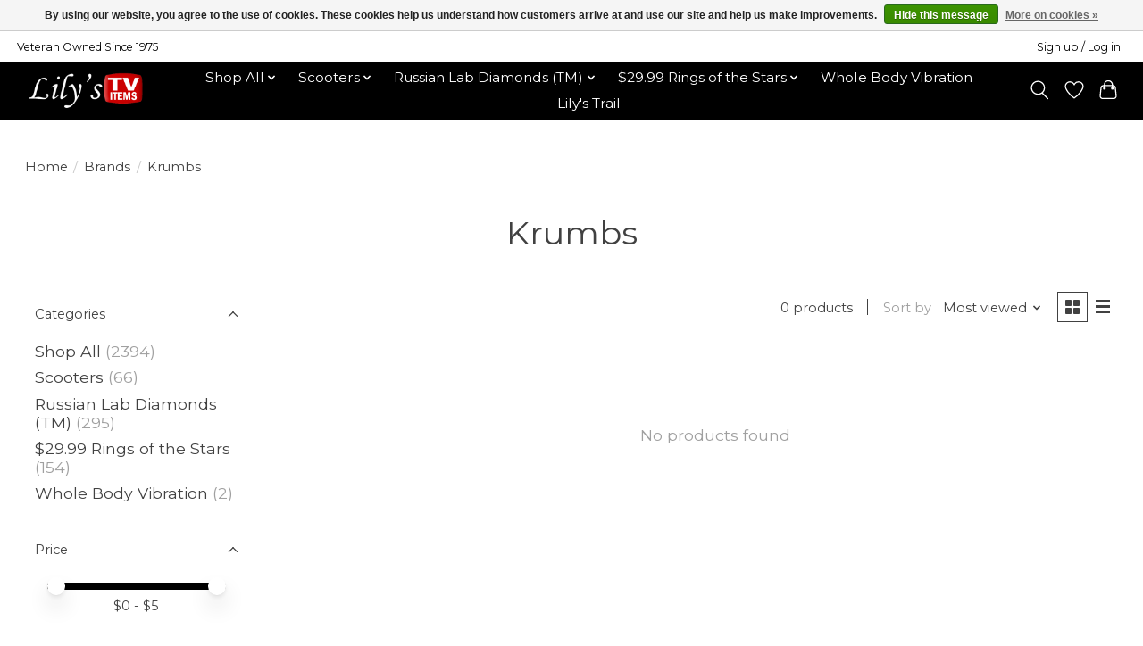

--- FILE ---
content_type: application/javascript; charset=UTF-8
request_url: https://www.lilystvitems.com/cdn-cgi/challenge-platform/h/g/scripts/jsd/fc21b7e0d793/main.js?
body_size: 4547
content:
window._cf_chl_opt={oPNF3:'g'};~function(F4,M,W,I,d,X,k,f,l){F4=m,function(v,e,FC,F3,c,B){for(FC={v:189,e:284,c:243,B:262,b:247,D:233,J:254,K:266,T:279,x:204},F3=m,c=v();!![];)try{if(B=-parseInt(F3(FC.v))/1+-parseInt(F3(FC.e))/2+parseInt(F3(FC.c))/3+-parseInt(F3(FC.B))/4+-parseInt(F3(FC.b))/5*(parseInt(F3(FC.D))/6)+-parseInt(F3(FC.J))/7*(-parseInt(F3(FC.K))/8)+parseInt(F3(FC.T))/9*(parseInt(F3(FC.x))/10),B===e)break;else c.push(c.shift())}catch(b){c.push(c.shift())}}(F,145211),M=this||self,W=M[F4(181)],I=function(FR,Fr,Fs,FV,Fl,Fz,F5,c,B,b){return FR={v:275,e:289},Fr={v:193,e:193,c:193,B:175,b:193,D:193,J:186,K:229,T:175},Fs={v:207},FV={v:217},Fl={v:207,e:229,c:251,B:237,b:250,D:251,J:251,K:250,T:217,x:175,Q:217,N:175,O:217,E:193,o:175,U:250,a:175,i:175,n:175,g:217,S:175,h:175,Y:175,F0:186},Fz={v:221,e:229},F5=F4,c=String[F5(FR.v)],B={'h':function(D){return null==D?'':B.g(D,6,function(J,F6){return F6=m,F6(Fz.v)[F6(Fz.e)](J)})},'g':function(D,J,K,F7,T,x,Q,N,O,E,o,U,i,S,Y,F0,F1,F2){if(F7=F5,null==D)return'';for(x={},Q={},N='',O=2,E=3,o=2,U=[],i=0,S=0,Y=0;Y<D[F7(Fl.v)];Y+=1)if(F0=D[F7(Fl.e)](Y),Object[F7(Fl.c)][F7(Fl.B)][F7(Fl.b)](x,F0)||(x[F0]=E++,Q[F0]=!0),F1=N+F0,Object[F7(Fl.D)][F7(Fl.B)][F7(Fl.b)](x,F1))N=F1;else{if(Object[F7(Fl.J)][F7(Fl.B)][F7(Fl.K)](Q,N)){if(256>N[F7(Fl.T)](0)){for(T=0;T<o;i<<=1,S==J-1?(S=0,U[F7(Fl.x)](K(i)),i=0):S++,T++);for(F2=N[F7(Fl.Q)](0),T=0;8>T;i=i<<1|1&F2,J-1==S?(S=0,U[F7(Fl.N)](K(i)),i=0):S++,F2>>=1,T++);}else{for(F2=1,T=0;T<o;i=F2|i<<1.08,J-1==S?(S=0,U[F7(Fl.x)](K(i)),i=0):S++,F2=0,T++);for(F2=N[F7(Fl.O)](0),T=0;16>T;i=1&F2|i<<1.71,S==J-1?(S=0,U[F7(Fl.x)](K(i)),i=0):S++,F2>>=1,T++);}O--,O==0&&(O=Math[F7(Fl.E)](2,o),o++),delete Q[N]}else for(F2=x[N],T=0;T<o;i=1&F2|i<<1,J-1==S?(S=0,U[F7(Fl.o)](K(i)),i=0):S++,F2>>=1,T++);N=(O--,0==O&&(O=Math[F7(Fl.E)](2,o),o++),x[F1]=E++,String(F0))}if(N!==''){if(Object[F7(Fl.D)][F7(Fl.B)][F7(Fl.U)](Q,N)){if(256>N[F7(Fl.T)](0)){for(T=0;T<o;i<<=1,J-1==S?(S=0,U[F7(Fl.a)](K(i)),i=0):S++,T++);for(F2=N[F7(Fl.T)](0),T=0;8>T;i=i<<1.15|F2&1,S==J-1?(S=0,U[F7(Fl.i)](K(i)),i=0):S++,F2>>=1,T++);}else{for(F2=1,T=0;T<o;i=F2|i<<1,S==J-1?(S=0,U[F7(Fl.n)](K(i)),i=0):S++,F2=0,T++);for(F2=N[F7(Fl.g)](0),T=0;16>T;i=i<<1.77|F2&1,J-1==S?(S=0,U[F7(Fl.S)](K(i)),i=0):S++,F2>>=1,T++);}O--,0==O&&(O=Math[F7(Fl.E)](2,o),o++),delete Q[N]}else for(F2=x[N],T=0;T<o;i=i<<1|F2&1,S==J-1?(S=0,U[F7(Fl.h)](K(i)),i=0):S++,F2>>=1,T++);O--,0==O&&o++}for(F2=2,T=0;T<o;i=F2&1.98|i<<1.65,J-1==S?(S=0,U[F7(Fl.Y)](K(i)),i=0):S++,F2>>=1,T++);for(;;)if(i<<=1,S==J-1){U[F7(Fl.h)](K(i));break}else S++;return U[F7(Fl.F0)]('')},'j':function(D,F8){return F8=F5,null==D?'':D==''?null:B.i(D[F8(Fs.v)],32768,function(J,F9){return F9=F8,D[F9(FV.v)](J)})},'i':function(D,J,K,FF,T,x,Q,N,O,E,o,U,i,S,Y,F0,F2,F1){for(FF=F5,T=[],x=4,Q=4,N=3,O=[],U=K(0),i=J,S=1,E=0;3>E;T[E]=E,E+=1);for(Y=0,F0=Math[FF(Fr.v)](2,2),o=1;F0!=o;F1=i&U,i>>=1,i==0&&(i=J,U=K(S++)),Y|=o*(0<F1?1:0),o<<=1);switch(Y){case 0:for(Y=0,F0=Math[FF(Fr.e)](2,8),o=1;o!=F0;F1=U&i,i>>=1,0==i&&(i=J,U=K(S++)),Y|=o*(0<F1?1:0),o<<=1);F2=c(Y);break;case 1:for(Y=0,F0=Math[FF(Fr.c)](2,16),o=1;F0!=o;F1=i&U,i>>=1,0==i&&(i=J,U=K(S++)),Y|=(0<F1?1:0)*o,o<<=1);F2=c(Y);break;case 2:return''}for(E=T[3]=F2,O[FF(Fr.B)](F2);;){if(S>D)return'';for(Y=0,F0=Math[FF(Fr.b)](2,N),o=1;o!=F0;F1=i&U,i>>=1,0==i&&(i=J,U=K(S++)),Y|=o*(0<F1?1:0),o<<=1);switch(F2=Y){case 0:for(Y=0,F0=Math[FF(Fr.v)](2,8),o=1;o!=F0;F1=U&i,i>>=1,0==i&&(i=J,U=K(S++)),Y|=o*(0<F1?1:0),o<<=1);T[Q++]=c(Y),F2=Q-1,x--;break;case 1:for(Y=0,F0=Math[FF(Fr.D)](2,16),o=1;o!=F0;F1=U&i,i>>=1,i==0&&(i=J,U=K(S++)),Y|=o*(0<F1?1:0),o<<=1);T[Q++]=c(Y),F2=Q-1,x--;break;case 2:return O[FF(Fr.J)]('')}if(0==x&&(x=Math[FF(Fr.b)](2,N),N++),T[F2])F2=T[F2];else if(F2===Q)F2=E+E[FF(Fr.K)](0);else return null;O[FF(Fr.T)](F2),T[Q++]=E+F2[FF(Fr.K)](0),x--,E=F2,0==x&&(x=Math[FF(Fr.c)](2,N),N++)}}},b={},b[F5(FR.e)]=B.h,b}(),d=G(),X={},X[F4(194)]='o',X[F4(182)]='s',X[F4(201)]='u',X[F4(263)]='z',X[F4(283)]='n',X[F4(264)]='I',X[F4(240)]='b',k=X,M[F4(210)]=function(B,D,J,K,Fi,Fu,Fa,FL,x,Q,N,O,E,o){if(Fi={v:234,e:185,c:226,B:234,b:185,D:271,J:188,K:225,T:278,x:257,Q:207,N:195,O:214},Fu={v:280,e:207,c:282},Fa={v:251,e:237,c:250,B:175},FL=F4,D===null||void 0===D)return K;for(x=z(D),B[FL(Fi.v)][FL(Fi.e)]&&(x=x[FL(Fi.c)](B[FL(Fi.B)][FL(Fi.b)](D))),x=B[FL(Fi.D)][FL(Fi.J)]&&B[FL(Fi.K)]?B[FL(Fi.D)][FL(Fi.J)](new B[(FL(Fi.K))](x)):function(U,FA,i){for(FA=FL,U[FA(Fu.v)](),i=0;i<U[FA(Fu.e)];U[i]===U[i+1]?U[FA(Fu.c)](i+1,1):i+=1);return U}(x),Q='nAsAaAb'.split('A'),Q=Q[FL(Fi.T)][FL(Fi.x)](Q),N=0;N<x[FL(Fi.Q)];O=x[N],E=C(B,D,O),Q(E)?(o=E==='s'&&!B[FL(Fi.N)](D[O]),FL(Fi.O)===J+O?T(J+O,E):o||T(J+O,D[O])):T(J+O,E),N++);return K;function T(U,i,Fy){Fy=m,Object[Fy(Fa.v)][Fy(Fa.e)][Fy(Fa.c)](K,i)||(K[i]=[]),K[i][Fy(Fa.B)](U)}},f=F4(171)[F4(236)](';'),l=f[F4(278)][F4(257)](f),M[F4(287)]=function(v,B,Fg,FG,D,J,K,T){for(Fg={v:261,e:207,c:227,B:175,b:273},FG=F4,D=Object[FG(Fg.v)](B),J=0;J<D[FG(Fg.e)];J++)if(K=D[J],K==='f'&&(K='N'),v[K]){for(T=0;T<B[D[J]][FG(Fg.e)];-1===v[K][FG(Fg.c)](B[D[J]][T])&&(l(B[D[J]][T])||v[K][FG(Fg.B)]('o.'+B[D[J]][T])),T++);}else v[K]=B[D[J]][FG(Fg.b)](function(x){return'o.'+x})},s();function z(v,FU,FZ,e){for(FU={v:226,e:261,c:232},FZ=F4,e=[];v!==null;e=e[FZ(FU.v)](Object[FZ(FU.e)](v)),v=Object[FZ(FU.c)](v));return e}function y(FD,Fv,v){return FD={v:169,e:172},Fv=F4,v=M[Fv(FD.v)],Math[Fv(FD.e)](+atob(v.t))}function m(v,e,c,B){return v=v-169,c=F(),B=c[v],B}function A(v,e,Fx,Fq,FT,FK,Fc,c,B,b){Fx={v:169,e:216,c:198,B:255,b:245,D:269,J:220,K:259,T:260,x:223,Q:272,N:244,O:183,E:252,o:238,U:230,a:238,i:258,n:289,g:256},Fq={v:268},FT={v:176,e:176,c:224,B:276},FK={v:272},Fc=F4,c=M[Fc(Fx.v)],console[Fc(Fx.e)](M[Fc(Fx.c)]),B=new M[(Fc(Fx.B))](),B[Fc(Fx.b)](Fc(Fx.D),Fc(Fx.J)+M[Fc(Fx.c)][Fc(Fx.K)]+Fc(Fx.T)+c.r),c[Fc(Fx.x)]&&(B[Fc(Fx.Q)]=5e3,B[Fc(Fx.N)]=function(FB){FB=Fc,e(FB(FK.v))}),B[Fc(Fx.O)]=function(Fj){Fj=Fc,B[Fj(FT.v)]>=200&&B[Fj(FT.e)]<300?e(Fj(FT.c)):e(Fj(FT.B)+B[Fj(FT.e)])},B[Fc(Fx.E)]=function(Fw){Fw=Fc,e(Fw(Fq.v))},b={'t':y(),'lhr':W[Fc(Fx.o)]&&W[Fc(Fx.o)][Fc(Fx.U)]?W[Fc(Fx.a)][Fc(Fx.U)]:'','api':c[Fc(Fx.x)]?!![]:![],'payload':v},B[Fc(Fx.i)](I[Fc(Fx.n)](JSON[Fc(Fx.g)](b)))}function R(c,B,m3,FP,b,D){if(m3={v:223,e:224,c:241,B:205,b:215,D:209,J:224,K:218,T:248,x:209,Q:286,N:249,O:218,E:248},FP=F4,!c[FP(m3.v)])return;B===FP(m3.e)?(b={},b[FP(m3.c)]=FP(m3.B),b[FP(m3.b)]=c.r,b[FP(m3.D)]=FP(m3.J),M[FP(m3.K)][FP(m3.T)](b,'*')):(D={},D[FP(m3.c)]=FP(m3.B),D[FP(m3.b)]=c.r,D[FP(m3.x)]=FP(m3.Q),D[FP(m3.N)]=B,M[FP(m3.O)][FP(m3.E)](D,'*'))}function Z(v,Fb,Fm){return Fb={v:288},Fm=F4,Math[Fm(Fb.v)]()<v}function F(m4){return m4='_cf_chl_opt,removeChild,randomUUID,undefined,jCNy9,riYFq1,4040MkuWgG,cloudflare-invisible,contentDocument,length,display: none,event,Ntxi4,navigator,readyState,tabIndex,d.cookie,sid,log,charCodeAt,parent,UHTeq3,/cdn-cgi/challenge-platform/h/,Oe+XzP7cDfEg2LZ8woRlihAjmG$CvSJxQV1Y04UbW3H6nM-a5FrtTykIsqK9dpBNu,[native code],api,success,Set,concat,indexOf,appendChild,charAt,href,GsWUx0,getPrototypeOf,12zUNvqk,Object,Function,split,hasOwnProperty,location,contentWindow,boolean,source,createElement,346896NirdOy,ontimeout,open,clientInformation,248510zGJwdz,postMessage,detail,call,prototype,onerror,syUs3,1044162BLlOcQ,XMLHttpRequest,stringify,bind,send,oPNF3,/jsd/oneshot/fc21b7e0d793/0.6701864654494657:1767993339:SmVWUMtxrNIQ0ydJ39V9b58qlqp3xKtdOsP6rE1P3uU/,keys,979260luSSRL,symbol,bigint,ntYsJ1,8EMfMfM,addEventListener,xhr-error,POST,KljLg4,Array,timeout,map,errorInfoObject,fromCharCode,http-code:,error on cf_chl_props,includes,14130WzVnYx,sort,chctx,splice,number,487994hPigfg,loading,error,oxFY5,random,hoPJM,__CF$cv$params,onreadystatechange,_cf_chl_opt;NaZoI3;Bshk0;IzgW1;qzjKa3;GBApq0;giyU9;KutOj0;QgiX4;Khftj4;Lfpaq4;zBhRN3;JSmY9;Ntxi4;oxFY5;TDAZ2;ldLC0,floor,toString,/b/ov1/0.6701864654494657:1767993339:SmVWUMtxrNIQ0ydJ39V9b58qlqp3xKtdOsP6rE1P3uU/,push,status,HnhLR9,body,/invisible/jsd,iframe,document,string,onload,function,getOwnPropertyNames,join,now,from,165651HstWwp,catch,jsd,DOMContentLoaded,pow,object,isNaN,style,isArray'.split(','),F=function(){return m4},F()}function H(b,D,FO,FW,J,K,T,x,Q,N,O,E){if(FO={v:202,e:231,c:169,B:220,b:198,D:259,J:174,K:179,T:255,x:245,Q:269,N:272,O:244,E:270,o:253,U:253,a:177,i:177,n:219,g:203,S:265,h:274,Y:281,F0:241,F1:191,F2:258,FE:289},FW=F4,!Z(0))return![];K=(J={},J[FW(FO.v)]=b,J[FW(FO.e)]=D,J);try{T=M[FW(FO.c)],x=FW(FO.B)+M[FW(FO.b)][FW(FO.D)]+FW(FO.J)+T.r+FW(FO.K),Q=new M[(FW(FO.T))](),Q[FW(FO.x)](FW(FO.Q),x),Q[FW(FO.N)]=2500,Q[FW(FO.O)]=function(){},N={},N[FW(FO.E)]=M[FW(FO.b)][FW(FO.E)],N[FW(FO.o)]=M[FW(FO.b)][FW(FO.U)],N[FW(FO.a)]=M[FW(FO.b)][FW(FO.i)],N[FW(FO.n)]=M[FW(FO.b)][FW(FO.g)],N[FW(FO.S)]=d,O=N,E={},E[FW(FO.h)]=K,E[FW(FO.Y)]=O,E[FW(FO.F0)]=FW(FO.F1),Q[FW(FO.F2)](I[FW(FO.FE)](E))}catch(o){}}function s(m2,m1,FY,FH,v,e,c,B,b){if(m2={v:169,e:223,c:212,B:285,b:267,D:267,J:192,K:170},m1={v:212,e:285,c:170},FY={v:277},FH=F4,v=M[FH(m2.v)],!v)return;if(!L())return;(e=![],c=v[FH(m2.e)]===!![],B=function(FX,D){if(FX=FH,!e){if(e=!![],!L())return;D=V(),A(D.r,function(J){R(v,J)}),D.e&&H(FX(FY.v),D.e)}},W[FH(m2.c)]!==FH(m2.B))?B():M[FH(m2.b)]?W[FH(m2.D)](FH(m2.J),B):(b=W[FH(m2.K)]||function(){},W[FH(m2.K)]=function(Fk){Fk=FH,b(),W[Fk(m1.v)]!==Fk(m1.e)&&(W[Fk(m1.c)]=b,B())})}function G(FQ,FM){return FQ={v:200,e:200},FM=F4,crypto&&crypto[FM(FQ.v)]?crypto[FM(FQ.e)]():''}function P(v,e,FE,FI){return FE={v:235,e:251,c:173,B:250,b:227,D:222},FI=F4,e instanceof v[FI(FE.v)]&&0<v[FI(FE.v)][FI(FE.e)][FI(FE.c)][FI(FE.B)](e)[FI(FE.b)](FI(FE.D))}function V(FS,Fd,B,b,D,J,K){Fd=(FS={v:242,e:180,c:196,B:208,b:213,D:178,J:228,K:239,T:246,x:211,Q:206,N:199},F4);try{return B=W[Fd(FS.v)](Fd(FS.e)),B[Fd(FS.c)]=Fd(FS.B),B[Fd(FS.b)]='-1',W[Fd(FS.D)][Fd(FS.J)](B),b=B[Fd(FS.K)],D={},D=Ntxi4(b,b,'',D),D=Ntxi4(b,b[Fd(FS.T)]||b[Fd(FS.x)],'n.',D),D=Ntxi4(b,B[Fd(FS.Q)],'d.',D),W[Fd(FS.D)][Fd(FS.N)](B),J={},J.r=D,J.e=null,J}catch(T){return K={},K.r={},K.e=T,K}}function L(FJ,Fe,v,e,c){return FJ={v:172,e:187},Fe=F4,v=3600,e=y(),c=Math[Fe(FJ.v)](Date[Fe(FJ.e)]()/1e3),c-e>v?![]:!![]}function C(e,B,D,Fp,Ft,J,K){Ft=(Fp={v:194,e:184,c:190,B:271,b:197,D:271,J:184},F4);try{J=B[D]}catch(T){return'i'}if(J==null)return void 0===J?'u':'x';if(Ft(Fp.v)==typeof J)try{if(Ft(Fp.e)==typeof J[Ft(Fp.c)])return J[Ft(Fp.c)](function(){}),'p'}catch(x){}return e[Ft(Fp.B)][Ft(Fp.b)](J)?'a':J===e[Ft(Fp.D)]?'C':J===!0?'T':!1===J?'F':(K=typeof J,Ft(Fp.J)==K?P(e,J)?'N':'f':k[K]||'?')}}()

--- FILE ---
content_type: text/javascript;charset=utf-8
request_url: https://www.lilystvitems.com/services/stats/pageview.js
body_size: -436
content:
// SEOshop 09-01-2026 22:19:12